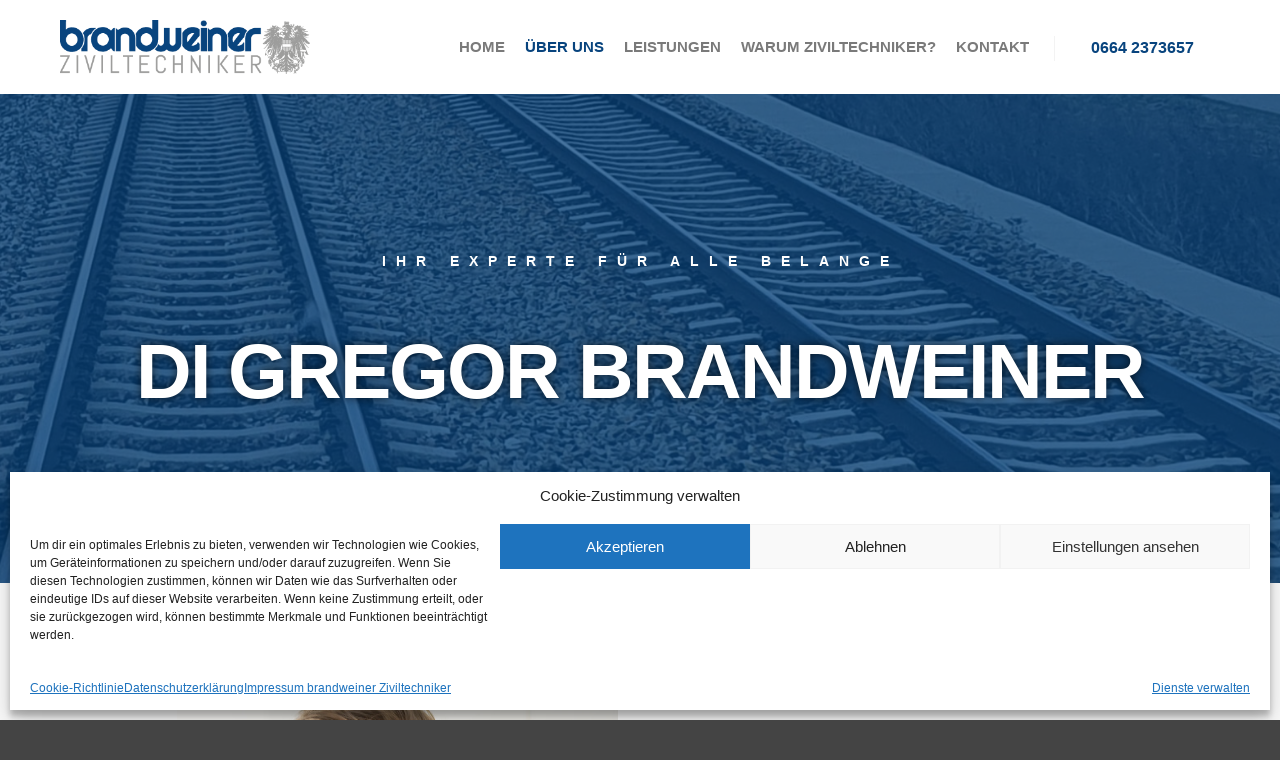

--- FILE ---
content_type: text/css
request_url: https://brandweiner.at/wp-content/uploads/elementor/css/post-11573.css?ver=1702928271
body_size: 337
content:
.elementor-kit-11573{--e-global-color-primary:#464646;--e-global-color-secondary:#9E9E9E;--e-global-color-text:#7A7A7A;--e-global-color-accent:#08447E;--e-global-color-25756eb:#F04E00;--e-global-color-3e118e9:#FD793A;--e-global-typography-primary-font-family:"Trebuchet MS";--e-global-typography-primary-font-weight:600;--e-global-typography-primary-font-style:normal;--e-global-typography-secondary-font-family:"Trebuchet MS";--e-global-typography-secondary-font-weight:400;--e-global-typography-text-font-family:"Helvetica";--e-global-typography-text-font-weight:400;--e-global-typography-accent-font-family:"Tahoma";--e-global-typography-accent-font-weight:900;}.elementor-kit-11573 button:hover,.elementor-kit-11573 button:focus,.elementor-kit-11573 input[type="button"]:hover,.elementor-kit-11573 input[type="button"]:focus,.elementor-kit-11573 input[type="submit"]:hover,.elementor-kit-11573 input[type="submit"]:focus,.elementor-kit-11573 .elementor-button:hover,.elementor-kit-11573 .elementor-button:focus{background-color:#00A168;}.elementor-section.elementor-section-boxed > .elementor-container{max-width:1140px;}.e-con{--container-max-width:1140px;}.elementor-widget:not(:last-child){margin-block-end:20px;}.elementor-element{--widgets-spacing:20px 20px;}{}h1.entry-title{display:var(--page-title-display);}@media(max-width:1024px){.elementor-section.elementor-section-boxed > .elementor-container{max-width:1024px;}.e-con{--container-max-width:1024px;}}@media(max-width:767px){.elementor-section.elementor-section-boxed > .elementor-container{max-width:767px;}.e-con{--container-max-width:767px;}}

--- FILE ---
content_type: text/css
request_url: https://brandweiner.at/wp-content/uploads/elementor/css/post-11095.css?ver=1731078194
body_size: 1274
content:
.elementor-11095 .elementor-element.elementor-element-6962e2f0:not(.elementor-motion-effects-element-type-background), .elementor-11095 .elementor-element.elementor-element-6962e2f0 > .elementor-motion-effects-container > .elementor-motion-effects-layer{background-color:#161616;background-image:url("https://brandweiner.at/wp-content/uploads/2023/09/ueber-uns-banner.jpg");background-position:bottom center;background-size:cover;}.elementor-11095 .elementor-element.elementor-element-6962e2f0 > .elementor-background-overlay{background-color:var( --e-global-color-accent );opacity:0.74;transition:background 0.3s, border-radius 0.3s, opacity 0.3s;}.elementor-11095 .elementor-element.elementor-element-6962e2f0{transition:background 0.3s, border 0.3s, border-radius 0.3s, box-shadow 0.3s;padding:150px 30px 110px 30px;}.elementor-11095 .elementor-element.elementor-element-513d0c2 > .elementor-element-populated{margin:0px 0px 50px 0px;--e-column-margin-right:0px;--e-column-margin-left:0px;}.elementor-11095 .elementor-element.elementor-element-1d050596{text-align:center;}.elementor-11095 .elementor-element.elementor-element-1d050596 .elementor-heading-title{color:#ffffff;font-size:14px;font-weight:600;letter-spacing:10px;}.elementor-11095 .elementor-element.elementor-element-1d050596 > .elementor-widget-container{margin:0px 0px 40px 0px;}.elementor-11095 .elementor-element.elementor-element-15cdacec{text-align:center;}.elementor-11095 .elementor-element.elementor-element-15cdacec .elementor-heading-title{color:#ffffff;font-size:77px;font-weight:bold;letter-spacing:-2px;text-shadow:0px 0px 10px rgba(0,0,0,0.65);}.elementor-11095 .elementor-element.elementor-element-50b8a3c6 > .elementor-container{max-width:947px;}.elementor-11095 .elementor-element.elementor-element-50b8a3c6:not(.elementor-motion-effects-element-type-background), .elementor-11095 .elementor-element.elementor-element-50b8a3c6 > .elementor-motion-effects-container > .elementor-motion-effects-layer{background-color:#f9f9f9;}.elementor-11095 .elementor-element.elementor-element-50b8a3c6{transition:background 0.3s, border 0.3s, border-radius 0.3s, box-shadow 0.3s;padding:90px 0px 30px 0px;}.elementor-11095 .elementor-element.elementor-element-50b8a3c6 > .elementor-background-overlay{transition:background 0.3s, border-radius 0.3s, opacity 0.3s;}.elementor-11095 .elementor-element.elementor-element-50d6a95 > .elementor-widget-container{padding:0px 0px 0px 0px;}.elementor-11095 .elementor-element.elementor-element-52834fe2 > .elementor-element-populated{margin:0px 0px 0px 60px;--e-column-margin-right:0px;--e-column-margin-left:60px;}.elementor-11095 .elementor-element.elementor-element-1eb24d56{text-align:left;}.elementor-11095 .elementor-element.elementor-element-1eb24d56 .elementor-heading-title{color:rgba(136,136,136,0.79);font-size:14px;font-weight:600;letter-spacing:8px;}.elementor-11095 .elementor-element.elementor-element-1eb24d56 > .elementor-widget-container{margin:0px 0px 30px 0px;}.elementor-11095 .elementor-element.elementor-element-46701c8a .elementor-button{font-size:14px;font-weight:bold;text-transform:uppercase;line-height:1em;letter-spacing:2px;background-color:var( --e-global-color-3e118e9 );border-radius:2px 2px 2px 2px;padding:21px 33px 19px 33px;}.elementor-11095 .elementor-element.elementor-element-46701c8a .elementor-button:hover, .elementor-11095 .elementor-element.elementor-element-46701c8a .elementor-button:focus{background-color:var( --e-global-color-accent );}.elementor-11095 .elementor-element.elementor-element-46701c8a > .elementor-widget-container{margin:10px 0px 10px 0px;}.elementor-11095 .elementor-element.elementor-element-b64cff3{text-align:justify;}.elementor-11095 .elementor-element.elementor-element-b64cff3 .elementor-heading-title{color:#7f7f7f;font-size:17px;font-weight:300;letter-spacing:0px;}.elementor-11095 .elementor-element.elementor-element-b64cff3 > .elementor-widget-container{margin:0px 0px 40px 0px;}.elementor-11095 .elementor-element.elementor-element-0271c95:not(.elementor-motion-effects-element-type-background), .elementor-11095 .elementor-element.elementor-element-0271c95 > .elementor-motion-effects-container > .elementor-motion-effects-layer{background-color:#F9F9F9;}.elementor-11095 .elementor-element.elementor-element-0271c95{transition:background 0.3s, border 0.3s, border-radius 0.3s, box-shadow 0.3s;}.elementor-11095 .elementor-element.elementor-element-0271c95 > .elementor-background-overlay{transition:background 0.3s, border-radius 0.3s, opacity 0.3s;}.elementor-11095 .elementor-element.elementor-element-d281a40{text-align:justify;font-family:"Helvetica", Sans-serif;font-size:17px;font-weight:400;}.elementor-11095 .elementor-element.elementor-element-306e445{--spacer-size:50px;}.elementor-11095 .elementor-element.elementor-element-30f710e1 > .elementor-container{max-width:1190px;}.elementor-11095 .elementor-element.elementor-element-30f710e1 > .elementor-container > .elementor-column > .elementor-widget-wrap{align-content:center;align-items:center;}.elementor-11095 .elementor-element.elementor-element-30f710e1:not(.elementor-motion-effects-element-type-background), .elementor-11095 .elementor-element.elementor-element-30f710e1 > .elementor-motion-effects-container > .elementor-motion-effects-layer{background-color:transparent;background-image:linear-gradient(30deg, var( --e-global-color-accent ) 0%, var( --e-global-color-3e118e9 ) 100%);}.elementor-11095 .elementor-element.elementor-element-30f710e1:hover{background-color:transparent;background-image:linear-gradient(190deg, var( --e-global-color-accent ) 0%, var( --e-global-color-3e118e9 ) 100%);box-shadow:0px 0px 100px 0px rgba(0,0,0,0.37) inset;}.elementor-11095 .elementor-element.elementor-element-30f710e1{border-style:solid;border-width:0px 0px 1px 0px;border-color:#ffffff;transition:background 0.6s, border 0.3s, border-radius 0.3s, box-shadow 0.3s;padding:100px 0px 100px 0px;}.elementor-11095 .elementor-element.elementor-element-30f710e1 > .elementor-background-overlay{transition:background 0.3s, border-radius 0.3s, opacity 0.3s;}.elementor-11095 .elementor-element.elementor-element-6024c443{text-align:left;}.elementor-11095 .elementor-element.elementor-element-6024c443 .elementor-heading-title{color:#ffffff;font-size:40px;font-weight:bold;text-transform:uppercase;line-height:1.1em;letter-spacing:-1px;text-shadow:0px 5px 22px rgba(0,0,0,0.33);}.elementor-11095 .elementor-element.elementor-element-6024c443 > .elementor-widget-container{margin:8px 0px 0px 0px;}.elementor-11095 .elementor-element.elementor-element-7c5dad49 .elementor-button .elementor-align-icon-right{margin-left:10px;}.elementor-11095 .elementor-element.elementor-element-7c5dad49 .elementor-button .elementor-align-icon-left{margin-right:10px;}.elementor-11095 .elementor-element.elementor-element-7c5dad49 .elementor-button{font-size:14px;font-weight:bold;text-transform:uppercase;line-height:1.3em;letter-spacing:2px;fill:#ffffff;color:#ffffff;background-color:rgba(255,255,255,0);border-style:solid;border-width:2px 2px 2px 2px;border-color:#ffffff;border-radius:2px 2px 2px 2px;box-shadow:0px 12px 39px 0px rgba(0,0,0,0.16);padding:20px 30px 17px 30px;}.elementor-11095 .elementor-element.elementor-element-7c5dad49 .elementor-button:hover, .elementor-11095 .elementor-element.elementor-element-7c5dad49 .elementor-button:focus{color:#8742b6;background-color:#ffffff;}.elementor-11095 .elementor-element.elementor-element-7c5dad49 .elementor-button:hover svg, .elementor-11095 .elementor-element.elementor-element-7c5dad49 .elementor-button:focus svg{fill:#8742b6;}@media(max-width:1024px){.elementor-11095 .elementor-element.elementor-element-6962e2f0{padding:100px 30px 70px 30px;}.elementor-11095 .elementor-element.elementor-element-513d0c2 > .elementor-element-populated{padding:0px 0px 0px 0px;}.elementor-11095 .elementor-element.elementor-element-15cdacec .elementor-heading-title{font-size:60px;}.elementor-11095 .elementor-element.elementor-element-50b8a3c6{padding:60px 0px 60px 0px;}.elementor-11095 .elementor-element.elementor-element-52834fe2 > .elementor-element-populated{margin:0px 0px 0px 0px;--e-column-margin-right:0px;--e-column-margin-left:0px;}.elementor-11095 .elementor-element.elementor-element-30f710e1{padding:60px 0px 60px 0px;}.elementor-11095 .elementor-element.elementor-element-6024c443{text-align:center;}.elementor-11095 .elementor-element.elementor-element-6024c443 .elementor-heading-title{font-size:36px;}}@media(max-width:767px){.elementor-11095 .elementor-element.elementor-element-6962e2f0{padding:70px 30px 30px 30px;}.elementor-11095 .elementor-element.elementor-element-1d050596 .elementor-heading-title{letter-spacing:0px;}.elementor-11095 .elementor-element.elementor-element-1d050596 > .elementor-widget-container{margin:0px 0px 0px 0px;}.elementor-11095 .elementor-element.elementor-element-15cdacec .elementor-heading-title{font-size:46px;}.elementor-11095 .elementor-element.elementor-element-50b8a3c6{padding:0px 0px 0px 0px;}.elementor-11095 .elementor-element.elementor-element-c803c6b > .elementor-element-populated{padding:30px 30px 30px 30px;}.elementor-11095 .elementor-element.elementor-element-52834fe2 > .elementor-element-populated{padding:40px 40px 40px 40px;}.elementor-11095 .elementor-element.elementor-element-1eb24d56 .elementor-heading-title{letter-spacing:1px;}.elementor-11095 .elementor-element.elementor-element-30f710e1{padding:40px 30px 40px 30px;}.elementor-11095 .elementor-element.elementor-element-6024c443 .elementor-heading-title{font-size:35px;}}@media(min-width:768px){.elementor-11095 .elementor-element.elementor-element-c803c6b{width:48.71%;}.elementor-11095 .elementor-element.elementor-element-52834fe2{width:51.29%;}.elementor-11095 .elementor-element.elementor-element-5854d901{width:68.377%;}.elementor-11095 .elementor-element.elementor-element-35e1215c{width:31.623%;}}@media(max-width:1024px) and (min-width:768px){.elementor-11095 .elementor-element.elementor-element-c803c6b{width:50%;}.elementor-11095 .elementor-element.elementor-element-52834fe2{width:50%;}.elementor-11095 .elementor-element.elementor-element-5854d901{width:100%;}.elementor-11095 .elementor-element.elementor-element-35e1215c{width:100%;}}@media(min-width:1025px){.elementor-11095 .elementor-element.elementor-element-6962e2f0:not(.elementor-motion-effects-element-type-background), .elementor-11095 .elementor-element.elementor-element-6962e2f0 > .elementor-motion-effects-container > .elementor-motion-effects-layer{background-attachment:fixed;}}